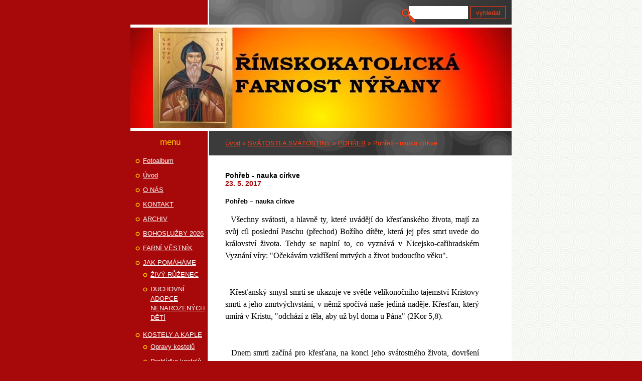

--- FILE ---
content_type: text/html; charset=UTF-8
request_url: https://www.farnost-nyrany.cz/clanky/svatosti-a-svatostiny/pohreb/pohreb---nauka-cirkve.html
body_size: 6012
content:
<?xml version="1.0" encoding="utf-8"?>
<!DOCTYPE html PUBLIC "-//W3C//DTD XHTML 1.0 Transitional//EN" "http://www.w3.org/TR/xhtml1/DTD/xhtml1-transitional.dtd">
<html lang="cs" xml:lang="cs" xmlns="http://www.w3.org/1999/xhtml" xmlns:fb="http://ogp.me/ns/fb#">

      <head>

        <meta http-equiv="content-type" content="text/html; charset=utf-8" />
        <meta name="description" content="Prezentace aktivit Římskokatolické farnosti Nýřany, Plzeňská diecéze, ČR" />
        <meta name="keywords" content="římskokatolická církev,farnost,Nýřany" />
        <meta name="robots" content="all,follow" />
        <meta name="author" content="www.farnost-nyrany.cz" />
        <meta name="viewport" content="width=device-width, initial-scale=1.0">
        <link href="/rss/articles/data.xml" rel="alternate" type="application/rss+xml" title="Všechny příspěvky" /><link href="/rss/articles/photos.xml" rel="alternate" type="application/rss+xml" title="Fotografie" /><link href="/rss/articles/comments.xml" rel="alternate" type="application/rss+xml" title="Komentáře" />
        <title>
            www.farnost-nyrany.cz - SVÁTOSTI A SVÁTOSTINY - POHŘEB - Pohřeb - nauka církve
        </title>
        <link rel="stylesheet" href="https://s3a.estranky.cz/css/d1000000111.css?nc=1001439575" type="text/css" /><style type="text/css">@media screen, projection {
	#header .inner_frame{  background: #a7090a url('/img/ulogo.9.jpeg') left top no-repeat; }
}</style>
<link rel="stylesheet" href="//code.jquery.com/ui/1.12.1/themes/base/jquery-ui.css">
<script src="//code.jquery.com/jquery-1.12.4.js"></script>
<script src="//code.jquery.com/ui/1.12.1/jquery-ui.js"></script>
<script type="text/javascript" src="https://s3c.estranky.cz/js/ui.js?nc=1" id="index_script" ></script><meta property="og:title" content="Pohřeb - nauka církve" />
<meta property="og:type" content="article" />
<meta property="og:url" content="https://www.farnost-nyrany.cz/clanky/svatosti-a-svatostiny/pohreb/pohreb---nauka-cirkve.html" />
<meta property="og:image" content="https://www004.estranky.cz/resources/estranky.cz/global/img/logo-est.jpg" />
<meta property="og:site_name" content="https://www.farnost-nyrany.cz" />
<meta property="og:description" content="Pohřeb – nauka církve   Všechny svátosti, a hlavně ty, které uvádějí do křesťanského života, mají za..." />
			<script type="text/javascript">
				dataLayer = [{
					'subscription': 'true',
				}];
			</script>
			
    </head>
    <body class="">
        <!-- Wrapping the whole page, may have fixed or fluid width -->
        <div id="whole-page">

            

            <!-- Because of the matter of accessibility (text browsers,
            voice readers) we include a link leading to the page content and
            navigation } you'll probably want to hide them using display: none
            in your stylesheet -->

            <a href="#articles" class="accessibility-links">Jdi na obsah</a>
            <a href="#navigation" class="accessibility-links">Jdi na menu</a>

            <!-- We'll fill the document using horizontal rules thus separating
            the logical chunks of the document apart -->
            <hr />

            
            

			<!-- block for skyscraper and rectangle  -->
            <div id="sticky-box">
                <div id="sky-scraper-block">
                    
                    
                </div>
            </div>
            
            <!-- block for skyscraper and rectangle  -->

            <!-- Wrapping the document's visible part -->
            <div id="document">
                <div id="in-document">
                    <!-- Hamburger icon -->
                    <button type="button" class="menu-toggle" onclick="menuToggle()" id="menu-toggle">
                    	<span></span>
                    	<span></span>
                    	<span></span>
                    </button>

                    <!-- header -->
  <div id="header">
     <div class="inner_frame">
        <!-- This construction allows easy image replacement -->
        <h1 class="head-left">
  <a href="https://www.farnost-nyrany.cz/" title="" style="color: FFCC00;"></a>
  <span title="">
  </span>
</h1>
        <div id="header-decoration" class="decoration">
        </div>
     </div>
  </div>
<!-- /header -->


                    <!-- Possible clearing elements (more through the document) -->
                    <div id="clear1" class="clear">
                        &nbsp;
                    </div>
                    <hr />

                    <!-- body of the page -->
                    <div id="body">
                        
                        <!-- main page content -->
                        <div id="content">
                            <!-- Breadcrumb navigation -->
<div id="breadcrumb-nav">
  <a href="/">Úvod</a> &raquo; <a href="/clanky/svatosti-a-svatostiny/">SVÁTOSTI A SVÁTOSTINY</a> &raquo; <a href="/clanky/svatosti-a-svatostiny/pohreb/">POHŘEB</a> &raquo; <span>Pohřeb - nauka církve</span>
</div>
<hr />

                            
                            <!-- Article -->
  <div class="article">
    <!-- With headline can be done anything (i.e. image replacement) -->
<h2>
  <span class="span-a-title">Pohřeb - nauka církve</span>
  <span class="decoration" title="Pohřeb - nauka církve">
  </span></h2>

    
    
    <!-- Text of the article -->
    <div class="first">
  <strong class="date">
    23. 5. 2017</strong>
</div>

    <div class="editor-area">
  <p><strong>Pohřeb &ndash; nauka církve</strong></p>

<p style="text-align:justify;"><span style="font-family:bookman old style,serif;"><span style="font-size:12.0pt;">&nbsp; Všechny svátosti, a hlavně ty, které uvádějí do křesťanského života, mají za svůj cíl poslední Paschu (přechod) Božího dítěte, která jej přes smrt uvede do království života. Tehdy se naplní to, co vyznává v&nbsp;Nicejsko-cařihradském Vyznání víry: &quot;Očekávám vzkříšení mrtvých a život budoucího věku&quot;.</span></span></p>

<p style="text-align:justify;">&nbsp;</p>

<p style="text-align:justify;"><span style="font-family:bookman old style,serif;"><span style="font-size:12.0pt;">&nbsp; Křesťanský smysl smrti se ukazuje ve světle velikonočního tajemství Kristovy smrti a jeho zmrtvýchvstání, v němž spočívá naše jediná naděje. Křesťan, který umírá v Kristu, &quot;odchází z těla, aby už byl doma u Pána&quot; (2Kor 5,8).</span></span></p>

<p style="text-align:justify;">&nbsp;&nbsp;&nbsp;&nbsp;&nbsp;&nbsp;&nbsp;&nbsp;&nbsp;&nbsp;&nbsp;&nbsp;&nbsp;&nbsp;&nbsp;&nbsp;&nbsp;&nbsp;&nbsp;&nbsp;&nbsp;&nbsp;&nbsp;&nbsp;&nbsp;&nbsp;&nbsp;&nbsp;</p>

<p style="text-align:justify;"><span style="font-family:bookman old style,serif;"><span style="font-size:12.0pt;">&nbsp; Dnem smrti začíná pro křesťana, na konci jeho svátostného života, dovršení jeho znovuz0rození, započatého křtem, definitivní &quot;připodobnění&quot; k obrazu Syna&quot; udělené pomazáním Ducha svatého a účast na hostině království, kterou předjímala eucharistie, i když má ještě zapotřebí dalších očišťování, aby mohl obléci svatební šat.</span></span></p>

<p style="text-align:justify;">&nbsp;</p>

<p style="text-align:justify;"><span style="font-family:bookman old style,serif;"><span style="font-size:12.0pt;">&nbsp; Církev, která jako matka nesla křesťana ve svém lůně během jeho pozemského putování, ho doprovází na konci jeho pouti, aby ho předala &quot; do rukou Otce&quot;. Nabízí Otci, skrze Krista, syna jeho milosti a v naději ukládá do země semeno těla, které vstane z mrtvých ve slávě (srov. 1Kor 15, 42-44). Tento obětní dar se plně slaví při eucharistické oběti; žehnání jež předcházení a následují, jsou svátostiny.</span></span></p>

<p style="text-align:justify;">&nbsp;</p>

<p style="text-align:justify;"><span style="font-family:bookman old style,serif;"><span style="font-size:12.0pt;">KKC 1680 - 1683</span></span></p>

  <div class="article-cont-clear clear">
    &nbsp;
  </div>
</div>

    
    <div class="fb-like" data-href="https://www.farnost-nyrany.cz/clanky/svatosti-a-svatostiny/pohreb/pohreb---nauka-cirkve.html" data-layout="standard" data-show-faces="true" data-action="like" data-share="false" data-colorscheme="light"></div>

    

    
      
    <!--/ u_c_a_comments /-->
  </div>
<!-- /Article -->

                        </div>
                        <!-- /main page content -->

                        <div id="nav-column">
                            <!-- Such navigation allows both horizontal and vertical rendering -->
<div id="navigation">
    <div class="inner_frame">
        <h2>Menu
            <span id="nav-decoration" class="decoration"></span>
        </h2>
        <nav>
            <menu class="menu-type-standard">
                <li class="">
  <a href="/fotoalbum/">Fotoalbum</a>
     
</li>
<li class="">
  <a href="/">Úvod</a>
     
</li>
<li class="">
  <a href="/clanky/o-nas/">O NÁS</a>
     
</li>
<li class="">
  <a href="/clanky/kontakt/">KONTAKT</a>
     
</li>
<li class="">
  <a href="/clanky/archiv/">ARCHIV</a>
     
</li>
<li class="">
  <a href="/clanky/bohosluzby-2026/">BOHOSLUŽBY 2026</a>
     
</li>
<li class="">
  <a href="/clanky/farni-vestnik/">FARNÍ VĚSTNÍK</a>
     
</li>
<li class="level_1 dropdown">
  <a href="/clanky/jak-pomahame/">JAK POMÁHÁME</a>
     <ul class="level_2">
<li class="">
  <a href="/clanky/jak-pomahame/zivy-ruzenec/">ŽIVÝ RŮŽENEC</a>
</li><li class="">
  <a href="/clanky/jak-pomahame/duchovni-adopce-nenarozenych-deti/">DUCHOVNÍ ADOPCE NENAROZENÝCH DĚTÍ</a>
</li>
</ul>
</li>
<li class="level_1 dropdown">
  <a href="/clanky/kostely-a-kaple/">KOSTELY A KAPLE</a>
     <ul class="level_2">
<li class="">
  <a href="/clanky/kostely-a-kaple/opravy-kostelu/">Opravy kostelů</a>
</li><li class="">
  <a href="/clanky/kostely-a-kaple/prohlidka-kostelu/">Prohlídka kostelů</a>
</li>
</ul>
</li>
<li class="">
  <a href="/clanky/kostelni-knihovna/">KOSTELNÍ KNIHOVNA</a>
     
</li>
<li class="">
  <a href="/clanky/modlitby/">MODLITBY</a>
     
</li>
<li class="">
  <a href="/clanky/moznost-setkani/">MOŽNOST SETKÁNÍ</a>
     
</li>
<li class="">
  <a href="/clanky/patronat/">Patronát</a>
     
</li>
<li class="">
  <a href="/clanky/prazske-jezulatko/">Pražské Jezulátko</a>
     
</li>
<li class="">
  <a href="/clanky/zahrada-ticha-v-jezne/">ZAHRADA TICHA V JEZNÉ</a>
     
</li>
<li class="">
  <a href="/clanky/gdpr/">GDPR</a>
     
</li>

            </menu>
        </nav>
        <div id="clear6" class="clear">
          &nbsp;
        </div>
    </div>
</div>
<!-- menu ending -->


                            <div id="clear2" class="clear">
                                &nbsp;
                            </div>
                            <hr />

                            <!-- Side column left/right -->
                            <div class="column">

                                <!-- Inner column -->
                                <div class="inner_frame inner-column">
                                    
                                    
                                    
                                    
                                    
                                    <!-- Photo album -->
  <div id="photo-album-nav" class="section">
    <h2>Fotoalbum
      <span id="photo-album-decoration" class="decoration">
      </span></h2>
    <div class="inner_frame">
      <ul>
        <li class="first ">
  <a href="/fotoalbum/2026/">
    2026</a></li>
<li class="">
  <a href="/fotoalbum/2025/">
    2025</a></li>
<li class="">
  <a href="/fotoalbum/2024/">
    2024</a></li>
<li class="">
  <a href="/fotoalbum/nase-kostely/">
    NAŠE KOSTELY</a></li>
<li class="">
  <a href="/fotoalbum/2023/">
    2023</a></li>
<li class="">
  <a href="/fotoalbum/2022/">
    2022</a></li>
<li class="">
  <a href="/fotoalbum/2021/">
    2021</a></li>
<li class="">
  <a href="/fotoalbum/2020/">
     2020</a></li>
<li class="">
  <a href="/fotoalbum/2019/">
    2019</a></li>
<li class="">
  <a href="/fotoalbum/2018/">
    2018</a></li>
<li class="">
  <a href="/fotoalbum/opravy-kostelu/">
    Opravy kostelů</a></li>
<li class="">
  <a href="/fotoalbum/2013/">
    2013</a></li>
<li class="last ">
  <a href="/fotoalbum/2017/">
    2017</a></li>

      </ul>
    </div>
  </div>
<!-- /Photo album -->
<hr />

                                    <!-- Last photo -->
  <div id="last-photo" class="section">
    <h2>Poslední fotografie
      <span id="last-photo-decoration" class="decoration">
      </span></h2>
    <div class="inner_frame">
      <div class="wrap-of-wrap">
        <div class="wrap-of-photo">
          <a href="/fotoalbum/2026/trikralova-sbirka/">
            <img src="/img/tiny/916.jpg" alt="Plešnice" width="75" height="56" /></a>
        </div>
      </div>
      <span>
        <a href="/fotoalbum/2026/trikralova-sbirka/">Tříkrálová sbírka</a>
      </span>
    </div>
  </div>
<!-- /Last photo -->
<hr />

                                    
                                    
                                    
                                    
                                    
                                    
                                    
                                    <!-- Search -->
  <div id="search" class="section">
    <h2>Vyhledávání
      <span id="search-decoration" class="decoration">
      </span></h2>
    <div class="inner_frame">
      <form action="https://katalog.estranky.cz/" method="post">
        <fieldset>
          <input type="hidden" id="uid" name="uid" value="1435736" />
          <input name="key" id="key" />
          <br />
          <span class="clButton">
            <input type="submit" id="sendsearch" value="Vyhledat" />
          </span>
        </fieldset>
      </form>
    </div>
  </div>
<!-- /Search -->
<hr />

                                    <!-- Archive -->
  <div id="calendar" class="section">
    <h2>Archiv
      <span id="archive-decoration" class="decoration">
      </span></h2>
    <div class="inner_frame">
      <!-- Keeping in mind people with disabilities (summary, caption) as well as worshipers of semantic web -->
      <table summary="Tabulka představuje kalendář, sloužící k listování podle data.">
        <!-- You should hide caption using CSS -->
        <caption>
          Kalendář
        </caption>
        <tbody>
  <tr id="archive-small">
    <td class="archive-nav-l"><a href="/archiv/m/2025/12/01/">&lt;&lt;</a></td>
    <td colspan="5" class="archive-nav-c"><a href="/archiv/m/2026/01/01/">leden</a> / <a href="/archiv/y/2026/01/27/">2026</a></td>
    <td class="archive-nav-r">&gt;&gt;</td>
  </tr>
</tbody>

      </table>
    </div>
  </div>
<!-- /Archive -->
<hr />

                                    <!-- RSS -->
  <div id="rss-nav" class="section">
    <h2>RSS
      <span id="rss-nav-decoration" class="decoration">
      </span></h2>
    <div class="inner_frame">
      <ul>
        <li>
          <a href="/archiv/rss/">
            Přehled zdrojů</a></li>
      </ul>
    </div>
  </div>
<!-- /RSS -->
<hr />

                                    <!-- Stats -->
  <div id="stats" class="section">
    <h2>Statistiky
      <span id="stats-decoration" class="decoration">
      </span></h2>
    <div class="inner_frame">
      <!-- Keeping in mind people with disabilities (summary, caption) as well as worshipers of semantic web -->
      <table summary="Statistiky">

        <tfoot>
          <tr>
            <th scope="row">Online:</th>
            <td>8</td>
          </tr>
        </tfoot>

        <tbody>
          <tr>
            <th scope="row">Celkem:</th>
            <td>591310</td>
          </tr>
          <tr>
            <th scope="row">Měsíc:</th>
            <td>20638</td>
          </tr>
          <tr>
            <th scope="row">Den:</th>
            <td>728</td>
          </tr>
        </tbody>
      </table>
    </div>
  </div>
<!-- Stats -->
<hr />
                                </div>
                                <!-- /Inner column -->

                                <div id="clear4" class="clear">
                                    &nbsp;
                                </div>

                            </div>
                            <!-- konci first column -->
                        </div>

                        <div id="clear3" class="clear">
                            &nbsp;
                        </div>
                        <hr />

                        <div id="decoration1" class="decoration">
                        </div>
                        <div id="decoration2" class="decoration">
                        </div>
                        <!-- /Meant for additional graphics inside the body of the page -->
                    </div>
                    <!-- /body -->

                    <div id="clear5" class="clear">
                        &nbsp;
                    </div>
                    <hr />

                                    <!-- Footer -->
                <div id="footer">
                    <div class="inner_frame">
                        <p>
                            &copy; 2026 eStránky.cz <span class="hide">|</span> <a class="promolink promolink-paid" href="//www.estranky.cz/" title="Tvorba webových stránek zdarma, jednoduše a do 5 minut."><strong>Tvorba webových stránek</strong></a> 
                             | <a class="rss" href="/archiv/rss/">RSS</a>
                            
                            
                            
                            
                            
                        </p>
                        
                        
                    </div>
                </div>
                <!-- /Footer -->


                    <div id="clear7" class="clear">
                        &nbsp;
                    </div>

                    <div id="decoration3" class="decoration">
                    </div>
                    <div id="decoration4" class="decoration">
                    </div>
                    <!-- /Meant for additional graphics inside the document -->

                </div>
            </div>

            <div id="decoration5" class="decoration">
            </div>
            <div id="decoration6" class="decoration">
            </div>
            <!-- /Meant for additional graphics inside the page -->

            
            <!-- block for board position-->

        </div>
        <div id="fb-root"></div>
<script async defer src="https://connect.facebook.net/cs_CZ/sdk.js#xfbml=1&version=v3.2&appId=979412989240140&autoLogAppEvents=1"></script><!-- NO GEMIUS -->
    </body>
</html>